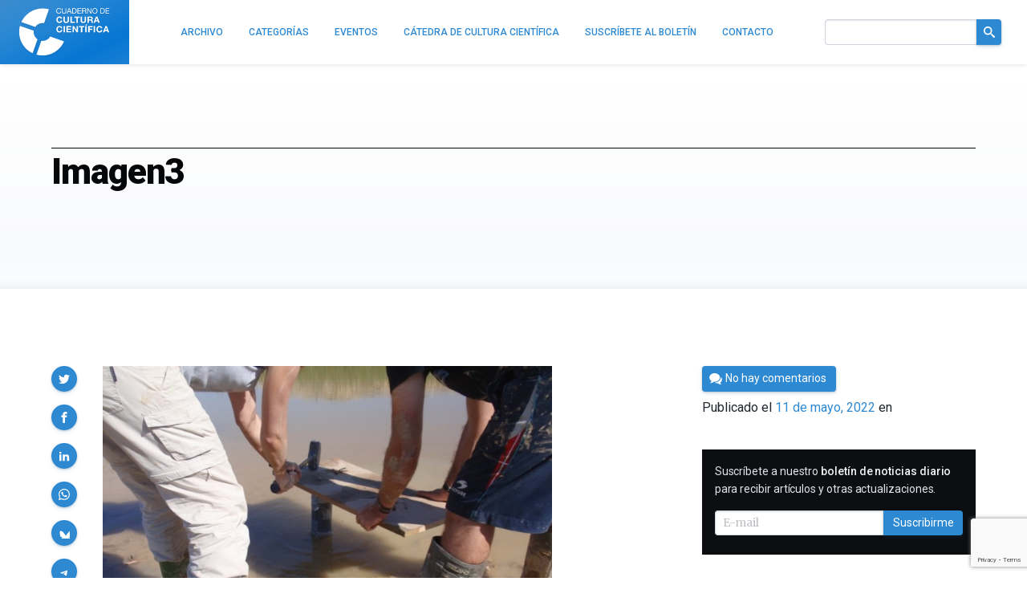

--- FILE ---
content_type: text/html; charset=utf-8
request_url: https://www.google.com/recaptcha/api2/anchor?ar=1&k=6LeZc0UqAAAAAG_qTmOkMLTth629yYxDdrPqdgHO&co=aHR0cHM6Ly9jdWx0dXJhY2llbnRpZmljYS5jb206NDQz&hl=en&v=PoyoqOPhxBO7pBk68S4YbpHZ&size=invisible&anchor-ms=20000&execute-ms=30000&cb=r8egdqvbh3jf
body_size: 49702
content:
<!DOCTYPE HTML><html dir="ltr" lang="en"><head><meta http-equiv="Content-Type" content="text/html; charset=UTF-8">
<meta http-equiv="X-UA-Compatible" content="IE=edge">
<title>reCAPTCHA</title>
<style type="text/css">
/* cyrillic-ext */
@font-face {
  font-family: 'Roboto';
  font-style: normal;
  font-weight: 400;
  font-stretch: 100%;
  src: url(//fonts.gstatic.com/s/roboto/v48/KFO7CnqEu92Fr1ME7kSn66aGLdTylUAMa3GUBHMdazTgWw.woff2) format('woff2');
  unicode-range: U+0460-052F, U+1C80-1C8A, U+20B4, U+2DE0-2DFF, U+A640-A69F, U+FE2E-FE2F;
}
/* cyrillic */
@font-face {
  font-family: 'Roboto';
  font-style: normal;
  font-weight: 400;
  font-stretch: 100%;
  src: url(//fonts.gstatic.com/s/roboto/v48/KFO7CnqEu92Fr1ME7kSn66aGLdTylUAMa3iUBHMdazTgWw.woff2) format('woff2');
  unicode-range: U+0301, U+0400-045F, U+0490-0491, U+04B0-04B1, U+2116;
}
/* greek-ext */
@font-face {
  font-family: 'Roboto';
  font-style: normal;
  font-weight: 400;
  font-stretch: 100%;
  src: url(//fonts.gstatic.com/s/roboto/v48/KFO7CnqEu92Fr1ME7kSn66aGLdTylUAMa3CUBHMdazTgWw.woff2) format('woff2');
  unicode-range: U+1F00-1FFF;
}
/* greek */
@font-face {
  font-family: 'Roboto';
  font-style: normal;
  font-weight: 400;
  font-stretch: 100%;
  src: url(//fonts.gstatic.com/s/roboto/v48/KFO7CnqEu92Fr1ME7kSn66aGLdTylUAMa3-UBHMdazTgWw.woff2) format('woff2');
  unicode-range: U+0370-0377, U+037A-037F, U+0384-038A, U+038C, U+038E-03A1, U+03A3-03FF;
}
/* math */
@font-face {
  font-family: 'Roboto';
  font-style: normal;
  font-weight: 400;
  font-stretch: 100%;
  src: url(//fonts.gstatic.com/s/roboto/v48/KFO7CnqEu92Fr1ME7kSn66aGLdTylUAMawCUBHMdazTgWw.woff2) format('woff2');
  unicode-range: U+0302-0303, U+0305, U+0307-0308, U+0310, U+0312, U+0315, U+031A, U+0326-0327, U+032C, U+032F-0330, U+0332-0333, U+0338, U+033A, U+0346, U+034D, U+0391-03A1, U+03A3-03A9, U+03B1-03C9, U+03D1, U+03D5-03D6, U+03F0-03F1, U+03F4-03F5, U+2016-2017, U+2034-2038, U+203C, U+2040, U+2043, U+2047, U+2050, U+2057, U+205F, U+2070-2071, U+2074-208E, U+2090-209C, U+20D0-20DC, U+20E1, U+20E5-20EF, U+2100-2112, U+2114-2115, U+2117-2121, U+2123-214F, U+2190, U+2192, U+2194-21AE, U+21B0-21E5, U+21F1-21F2, U+21F4-2211, U+2213-2214, U+2216-22FF, U+2308-230B, U+2310, U+2319, U+231C-2321, U+2336-237A, U+237C, U+2395, U+239B-23B7, U+23D0, U+23DC-23E1, U+2474-2475, U+25AF, U+25B3, U+25B7, U+25BD, U+25C1, U+25CA, U+25CC, U+25FB, U+266D-266F, U+27C0-27FF, U+2900-2AFF, U+2B0E-2B11, U+2B30-2B4C, U+2BFE, U+3030, U+FF5B, U+FF5D, U+1D400-1D7FF, U+1EE00-1EEFF;
}
/* symbols */
@font-face {
  font-family: 'Roboto';
  font-style: normal;
  font-weight: 400;
  font-stretch: 100%;
  src: url(//fonts.gstatic.com/s/roboto/v48/KFO7CnqEu92Fr1ME7kSn66aGLdTylUAMaxKUBHMdazTgWw.woff2) format('woff2');
  unicode-range: U+0001-000C, U+000E-001F, U+007F-009F, U+20DD-20E0, U+20E2-20E4, U+2150-218F, U+2190, U+2192, U+2194-2199, U+21AF, U+21E6-21F0, U+21F3, U+2218-2219, U+2299, U+22C4-22C6, U+2300-243F, U+2440-244A, U+2460-24FF, U+25A0-27BF, U+2800-28FF, U+2921-2922, U+2981, U+29BF, U+29EB, U+2B00-2BFF, U+4DC0-4DFF, U+FFF9-FFFB, U+10140-1018E, U+10190-1019C, U+101A0, U+101D0-101FD, U+102E0-102FB, U+10E60-10E7E, U+1D2C0-1D2D3, U+1D2E0-1D37F, U+1F000-1F0FF, U+1F100-1F1AD, U+1F1E6-1F1FF, U+1F30D-1F30F, U+1F315, U+1F31C, U+1F31E, U+1F320-1F32C, U+1F336, U+1F378, U+1F37D, U+1F382, U+1F393-1F39F, U+1F3A7-1F3A8, U+1F3AC-1F3AF, U+1F3C2, U+1F3C4-1F3C6, U+1F3CA-1F3CE, U+1F3D4-1F3E0, U+1F3ED, U+1F3F1-1F3F3, U+1F3F5-1F3F7, U+1F408, U+1F415, U+1F41F, U+1F426, U+1F43F, U+1F441-1F442, U+1F444, U+1F446-1F449, U+1F44C-1F44E, U+1F453, U+1F46A, U+1F47D, U+1F4A3, U+1F4B0, U+1F4B3, U+1F4B9, U+1F4BB, U+1F4BF, U+1F4C8-1F4CB, U+1F4D6, U+1F4DA, U+1F4DF, U+1F4E3-1F4E6, U+1F4EA-1F4ED, U+1F4F7, U+1F4F9-1F4FB, U+1F4FD-1F4FE, U+1F503, U+1F507-1F50B, U+1F50D, U+1F512-1F513, U+1F53E-1F54A, U+1F54F-1F5FA, U+1F610, U+1F650-1F67F, U+1F687, U+1F68D, U+1F691, U+1F694, U+1F698, U+1F6AD, U+1F6B2, U+1F6B9-1F6BA, U+1F6BC, U+1F6C6-1F6CF, U+1F6D3-1F6D7, U+1F6E0-1F6EA, U+1F6F0-1F6F3, U+1F6F7-1F6FC, U+1F700-1F7FF, U+1F800-1F80B, U+1F810-1F847, U+1F850-1F859, U+1F860-1F887, U+1F890-1F8AD, U+1F8B0-1F8BB, U+1F8C0-1F8C1, U+1F900-1F90B, U+1F93B, U+1F946, U+1F984, U+1F996, U+1F9E9, U+1FA00-1FA6F, U+1FA70-1FA7C, U+1FA80-1FA89, U+1FA8F-1FAC6, U+1FACE-1FADC, U+1FADF-1FAE9, U+1FAF0-1FAF8, U+1FB00-1FBFF;
}
/* vietnamese */
@font-face {
  font-family: 'Roboto';
  font-style: normal;
  font-weight: 400;
  font-stretch: 100%;
  src: url(//fonts.gstatic.com/s/roboto/v48/KFO7CnqEu92Fr1ME7kSn66aGLdTylUAMa3OUBHMdazTgWw.woff2) format('woff2');
  unicode-range: U+0102-0103, U+0110-0111, U+0128-0129, U+0168-0169, U+01A0-01A1, U+01AF-01B0, U+0300-0301, U+0303-0304, U+0308-0309, U+0323, U+0329, U+1EA0-1EF9, U+20AB;
}
/* latin-ext */
@font-face {
  font-family: 'Roboto';
  font-style: normal;
  font-weight: 400;
  font-stretch: 100%;
  src: url(//fonts.gstatic.com/s/roboto/v48/KFO7CnqEu92Fr1ME7kSn66aGLdTylUAMa3KUBHMdazTgWw.woff2) format('woff2');
  unicode-range: U+0100-02BA, U+02BD-02C5, U+02C7-02CC, U+02CE-02D7, U+02DD-02FF, U+0304, U+0308, U+0329, U+1D00-1DBF, U+1E00-1E9F, U+1EF2-1EFF, U+2020, U+20A0-20AB, U+20AD-20C0, U+2113, U+2C60-2C7F, U+A720-A7FF;
}
/* latin */
@font-face {
  font-family: 'Roboto';
  font-style: normal;
  font-weight: 400;
  font-stretch: 100%;
  src: url(//fonts.gstatic.com/s/roboto/v48/KFO7CnqEu92Fr1ME7kSn66aGLdTylUAMa3yUBHMdazQ.woff2) format('woff2');
  unicode-range: U+0000-00FF, U+0131, U+0152-0153, U+02BB-02BC, U+02C6, U+02DA, U+02DC, U+0304, U+0308, U+0329, U+2000-206F, U+20AC, U+2122, U+2191, U+2193, U+2212, U+2215, U+FEFF, U+FFFD;
}
/* cyrillic-ext */
@font-face {
  font-family: 'Roboto';
  font-style: normal;
  font-weight: 500;
  font-stretch: 100%;
  src: url(//fonts.gstatic.com/s/roboto/v48/KFO7CnqEu92Fr1ME7kSn66aGLdTylUAMa3GUBHMdazTgWw.woff2) format('woff2');
  unicode-range: U+0460-052F, U+1C80-1C8A, U+20B4, U+2DE0-2DFF, U+A640-A69F, U+FE2E-FE2F;
}
/* cyrillic */
@font-face {
  font-family: 'Roboto';
  font-style: normal;
  font-weight: 500;
  font-stretch: 100%;
  src: url(//fonts.gstatic.com/s/roboto/v48/KFO7CnqEu92Fr1ME7kSn66aGLdTylUAMa3iUBHMdazTgWw.woff2) format('woff2');
  unicode-range: U+0301, U+0400-045F, U+0490-0491, U+04B0-04B1, U+2116;
}
/* greek-ext */
@font-face {
  font-family: 'Roboto';
  font-style: normal;
  font-weight: 500;
  font-stretch: 100%;
  src: url(//fonts.gstatic.com/s/roboto/v48/KFO7CnqEu92Fr1ME7kSn66aGLdTylUAMa3CUBHMdazTgWw.woff2) format('woff2');
  unicode-range: U+1F00-1FFF;
}
/* greek */
@font-face {
  font-family: 'Roboto';
  font-style: normal;
  font-weight: 500;
  font-stretch: 100%;
  src: url(//fonts.gstatic.com/s/roboto/v48/KFO7CnqEu92Fr1ME7kSn66aGLdTylUAMa3-UBHMdazTgWw.woff2) format('woff2');
  unicode-range: U+0370-0377, U+037A-037F, U+0384-038A, U+038C, U+038E-03A1, U+03A3-03FF;
}
/* math */
@font-face {
  font-family: 'Roboto';
  font-style: normal;
  font-weight: 500;
  font-stretch: 100%;
  src: url(//fonts.gstatic.com/s/roboto/v48/KFO7CnqEu92Fr1ME7kSn66aGLdTylUAMawCUBHMdazTgWw.woff2) format('woff2');
  unicode-range: U+0302-0303, U+0305, U+0307-0308, U+0310, U+0312, U+0315, U+031A, U+0326-0327, U+032C, U+032F-0330, U+0332-0333, U+0338, U+033A, U+0346, U+034D, U+0391-03A1, U+03A3-03A9, U+03B1-03C9, U+03D1, U+03D5-03D6, U+03F0-03F1, U+03F4-03F5, U+2016-2017, U+2034-2038, U+203C, U+2040, U+2043, U+2047, U+2050, U+2057, U+205F, U+2070-2071, U+2074-208E, U+2090-209C, U+20D0-20DC, U+20E1, U+20E5-20EF, U+2100-2112, U+2114-2115, U+2117-2121, U+2123-214F, U+2190, U+2192, U+2194-21AE, U+21B0-21E5, U+21F1-21F2, U+21F4-2211, U+2213-2214, U+2216-22FF, U+2308-230B, U+2310, U+2319, U+231C-2321, U+2336-237A, U+237C, U+2395, U+239B-23B7, U+23D0, U+23DC-23E1, U+2474-2475, U+25AF, U+25B3, U+25B7, U+25BD, U+25C1, U+25CA, U+25CC, U+25FB, U+266D-266F, U+27C0-27FF, U+2900-2AFF, U+2B0E-2B11, U+2B30-2B4C, U+2BFE, U+3030, U+FF5B, U+FF5D, U+1D400-1D7FF, U+1EE00-1EEFF;
}
/* symbols */
@font-face {
  font-family: 'Roboto';
  font-style: normal;
  font-weight: 500;
  font-stretch: 100%;
  src: url(//fonts.gstatic.com/s/roboto/v48/KFO7CnqEu92Fr1ME7kSn66aGLdTylUAMaxKUBHMdazTgWw.woff2) format('woff2');
  unicode-range: U+0001-000C, U+000E-001F, U+007F-009F, U+20DD-20E0, U+20E2-20E4, U+2150-218F, U+2190, U+2192, U+2194-2199, U+21AF, U+21E6-21F0, U+21F3, U+2218-2219, U+2299, U+22C4-22C6, U+2300-243F, U+2440-244A, U+2460-24FF, U+25A0-27BF, U+2800-28FF, U+2921-2922, U+2981, U+29BF, U+29EB, U+2B00-2BFF, U+4DC0-4DFF, U+FFF9-FFFB, U+10140-1018E, U+10190-1019C, U+101A0, U+101D0-101FD, U+102E0-102FB, U+10E60-10E7E, U+1D2C0-1D2D3, U+1D2E0-1D37F, U+1F000-1F0FF, U+1F100-1F1AD, U+1F1E6-1F1FF, U+1F30D-1F30F, U+1F315, U+1F31C, U+1F31E, U+1F320-1F32C, U+1F336, U+1F378, U+1F37D, U+1F382, U+1F393-1F39F, U+1F3A7-1F3A8, U+1F3AC-1F3AF, U+1F3C2, U+1F3C4-1F3C6, U+1F3CA-1F3CE, U+1F3D4-1F3E0, U+1F3ED, U+1F3F1-1F3F3, U+1F3F5-1F3F7, U+1F408, U+1F415, U+1F41F, U+1F426, U+1F43F, U+1F441-1F442, U+1F444, U+1F446-1F449, U+1F44C-1F44E, U+1F453, U+1F46A, U+1F47D, U+1F4A3, U+1F4B0, U+1F4B3, U+1F4B9, U+1F4BB, U+1F4BF, U+1F4C8-1F4CB, U+1F4D6, U+1F4DA, U+1F4DF, U+1F4E3-1F4E6, U+1F4EA-1F4ED, U+1F4F7, U+1F4F9-1F4FB, U+1F4FD-1F4FE, U+1F503, U+1F507-1F50B, U+1F50D, U+1F512-1F513, U+1F53E-1F54A, U+1F54F-1F5FA, U+1F610, U+1F650-1F67F, U+1F687, U+1F68D, U+1F691, U+1F694, U+1F698, U+1F6AD, U+1F6B2, U+1F6B9-1F6BA, U+1F6BC, U+1F6C6-1F6CF, U+1F6D3-1F6D7, U+1F6E0-1F6EA, U+1F6F0-1F6F3, U+1F6F7-1F6FC, U+1F700-1F7FF, U+1F800-1F80B, U+1F810-1F847, U+1F850-1F859, U+1F860-1F887, U+1F890-1F8AD, U+1F8B0-1F8BB, U+1F8C0-1F8C1, U+1F900-1F90B, U+1F93B, U+1F946, U+1F984, U+1F996, U+1F9E9, U+1FA00-1FA6F, U+1FA70-1FA7C, U+1FA80-1FA89, U+1FA8F-1FAC6, U+1FACE-1FADC, U+1FADF-1FAE9, U+1FAF0-1FAF8, U+1FB00-1FBFF;
}
/* vietnamese */
@font-face {
  font-family: 'Roboto';
  font-style: normal;
  font-weight: 500;
  font-stretch: 100%;
  src: url(//fonts.gstatic.com/s/roboto/v48/KFO7CnqEu92Fr1ME7kSn66aGLdTylUAMa3OUBHMdazTgWw.woff2) format('woff2');
  unicode-range: U+0102-0103, U+0110-0111, U+0128-0129, U+0168-0169, U+01A0-01A1, U+01AF-01B0, U+0300-0301, U+0303-0304, U+0308-0309, U+0323, U+0329, U+1EA0-1EF9, U+20AB;
}
/* latin-ext */
@font-face {
  font-family: 'Roboto';
  font-style: normal;
  font-weight: 500;
  font-stretch: 100%;
  src: url(//fonts.gstatic.com/s/roboto/v48/KFO7CnqEu92Fr1ME7kSn66aGLdTylUAMa3KUBHMdazTgWw.woff2) format('woff2');
  unicode-range: U+0100-02BA, U+02BD-02C5, U+02C7-02CC, U+02CE-02D7, U+02DD-02FF, U+0304, U+0308, U+0329, U+1D00-1DBF, U+1E00-1E9F, U+1EF2-1EFF, U+2020, U+20A0-20AB, U+20AD-20C0, U+2113, U+2C60-2C7F, U+A720-A7FF;
}
/* latin */
@font-face {
  font-family: 'Roboto';
  font-style: normal;
  font-weight: 500;
  font-stretch: 100%;
  src: url(//fonts.gstatic.com/s/roboto/v48/KFO7CnqEu92Fr1ME7kSn66aGLdTylUAMa3yUBHMdazQ.woff2) format('woff2');
  unicode-range: U+0000-00FF, U+0131, U+0152-0153, U+02BB-02BC, U+02C6, U+02DA, U+02DC, U+0304, U+0308, U+0329, U+2000-206F, U+20AC, U+2122, U+2191, U+2193, U+2212, U+2215, U+FEFF, U+FFFD;
}
/* cyrillic-ext */
@font-face {
  font-family: 'Roboto';
  font-style: normal;
  font-weight: 900;
  font-stretch: 100%;
  src: url(//fonts.gstatic.com/s/roboto/v48/KFO7CnqEu92Fr1ME7kSn66aGLdTylUAMa3GUBHMdazTgWw.woff2) format('woff2');
  unicode-range: U+0460-052F, U+1C80-1C8A, U+20B4, U+2DE0-2DFF, U+A640-A69F, U+FE2E-FE2F;
}
/* cyrillic */
@font-face {
  font-family: 'Roboto';
  font-style: normal;
  font-weight: 900;
  font-stretch: 100%;
  src: url(//fonts.gstatic.com/s/roboto/v48/KFO7CnqEu92Fr1ME7kSn66aGLdTylUAMa3iUBHMdazTgWw.woff2) format('woff2');
  unicode-range: U+0301, U+0400-045F, U+0490-0491, U+04B0-04B1, U+2116;
}
/* greek-ext */
@font-face {
  font-family: 'Roboto';
  font-style: normal;
  font-weight: 900;
  font-stretch: 100%;
  src: url(//fonts.gstatic.com/s/roboto/v48/KFO7CnqEu92Fr1ME7kSn66aGLdTylUAMa3CUBHMdazTgWw.woff2) format('woff2');
  unicode-range: U+1F00-1FFF;
}
/* greek */
@font-face {
  font-family: 'Roboto';
  font-style: normal;
  font-weight: 900;
  font-stretch: 100%;
  src: url(//fonts.gstatic.com/s/roboto/v48/KFO7CnqEu92Fr1ME7kSn66aGLdTylUAMa3-UBHMdazTgWw.woff2) format('woff2');
  unicode-range: U+0370-0377, U+037A-037F, U+0384-038A, U+038C, U+038E-03A1, U+03A3-03FF;
}
/* math */
@font-face {
  font-family: 'Roboto';
  font-style: normal;
  font-weight: 900;
  font-stretch: 100%;
  src: url(//fonts.gstatic.com/s/roboto/v48/KFO7CnqEu92Fr1ME7kSn66aGLdTylUAMawCUBHMdazTgWw.woff2) format('woff2');
  unicode-range: U+0302-0303, U+0305, U+0307-0308, U+0310, U+0312, U+0315, U+031A, U+0326-0327, U+032C, U+032F-0330, U+0332-0333, U+0338, U+033A, U+0346, U+034D, U+0391-03A1, U+03A3-03A9, U+03B1-03C9, U+03D1, U+03D5-03D6, U+03F0-03F1, U+03F4-03F5, U+2016-2017, U+2034-2038, U+203C, U+2040, U+2043, U+2047, U+2050, U+2057, U+205F, U+2070-2071, U+2074-208E, U+2090-209C, U+20D0-20DC, U+20E1, U+20E5-20EF, U+2100-2112, U+2114-2115, U+2117-2121, U+2123-214F, U+2190, U+2192, U+2194-21AE, U+21B0-21E5, U+21F1-21F2, U+21F4-2211, U+2213-2214, U+2216-22FF, U+2308-230B, U+2310, U+2319, U+231C-2321, U+2336-237A, U+237C, U+2395, U+239B-23B7, U+23D0, U+23DC-23E1, U+2474-2475, U+25AF, U+25B3, U+25B7, U+25BD, U+25C1, U+25CA, U+25CC, U+25FB, U+266D-266F, U+27C0-27FF, U+2900-2AFF, U+2B0E-2B11, U+2B30-2B4C, U+2BFE, U+3030, U+FF5B, U+FF5D, U+1D400-1D7FF, U+1EE00-1EEFF;
}
/* symbols */
@font-face {
  font-family: 'Roboto';
  font-style: normal;
  font-weight: 900;
  font-stretch: 100%;
  src: url(//fonts.gstatic.com/s/roboto/v48/KFO7CnqEu92Fr1ME7kSn66aGLdTylUAMaxKUBHMdazTgWw.woff2) format('woff2');
  unicode-range: U+0001-000C, U+000E-001F, U+007F-009F, U+20DD-20E0, U+20E2-20E4, U+2150-218F, U+2190, U+2192, U+2194-2199, U+21AF, U+21E6-21F0, U+21F3, U+2218-2219, U+2299, U+22C4-22C6, U+2300-243F, U+2440-244A, U+2460-24FF, U+25A0-27BF, U+2800-28FF, U+2921-2922, U+2981, U+29BF, U+29EB, U+2B00-2BFF, U+4DC0-4DFF, U+FFF9-FFFB, U+10140-1018E, U+10190-1019C, U+101A0, U+101D0-101FD, U+102E0-102FB, U+10E60-10E7E, U+1D2C0-1D2D3, U+1D2E0-1D37F, U+1F000-1F0FF, U+1F100-1F1AD, U+1F1E6-1F1FF, U+1F30D-1F30F, U+1F315, U+1F31C, U+1F31E, U+1F320-1F32C, U+1F336, U+1F378, U+1F37D, U+1F382, U+1F393-1F39F, U+1F3A7-1F3A8, U+1F3AC-1F3AF, U+1F3C2, U+1F3C4-1F3C6, U+1F3CA-1F3CE, U+1F3D4-1F3E0, U+1F3ED, U+1F3F1-1F3F3, U+1F3F5-1F3F7, U+1F408, U+1F415, U+1F41F, U+1F426, U+1F43F, U+1F441-1F442, U+1F444, U+1F446-1F449, U+1F44C-1F44E, U+1F453, U+1F46A, U+1F47D, U+1F4A3, U+1F4B0, U+1F4B3, U+1F4B9, U+1F4BB, U+1F4BF, U+1F4C8-1F4CB, U+1F4D6, U+1F4DA, U+1F4DF, U+1F4E3-1F4E6, U+1F4EA-1F4ED, U+1F4F7, U+1F4F9-1F4FB, U+1F4FD-1F4FE, U+1F503, U+1F507-1F50B, U+1F50D, U+1F512-1F513, U+1F53E-1F54A, U+1F54F-1F5FA, U+1F610, U+1F650-1F67F, U+1F687, U+1F68D, U+1F691, U+1F694, U+1F698, U+1F6AD, U+1F6B2, U+1F6B9-1F6BA, U+1F6BC, U+1F6C6-1F6CF, U+1F6D3-1F6D7, U+1F6E0-1F6EA, U+1F6F0-1F6F3, U+1F6F7-1F6FC, U+1F700-1F7FF, U+1F800-1F80B, U+1F810-1F847, U+1F850-1F859, U+1F860-1F887, U+1F890-1F8AD, U+1F8B0-1F8BB, U+1F8C0-1F8C1, U+1F900-1F90B, U+1F93B, U+1F946, U+1F984, U+1F996, U+1F9E9, U+1FA00-1FA6F, U+1FA70-1FA7C, U+1FA80-1FA89, U+1FA8F-1FAC6, U+1FACE-1FADC, U+1FADF-1FAE9, U+1FAF0-1FAF8, U+1FB00-1FBFF;
}
/* vietnamese */
@font-face {
  font-family: 'Roboto';
  font-style: normal;
  font-weight: 900;
  font-stretch: 100%;
  src: url(//fonts.gstatic.com/s/roboto/v48/KFO7CnqEu92Fr1ME7kSn66aGLdTylUAMa3OUBHMdazTgWw.woff2) format('woff2');
  unicode-range: U+0102-0103, U+0110-0111, U+0128-0129, U+0168-0169, U+01A0-01A1, U+01AF-01B0, U+0300-0301, U+0303-0304, U+0308-0309, U+0323, U+0329, U+1EA0-1EF9, U+20AB;
}
/* latin-ext */
@font-face {
  font-family: 'Roboto';
  font-style: normal;
  font-weight: 900;
  font-stretch: 100%;
  src: url(//fonts.gstatic.com/s/roboto/v48/KFO7CnqEu92Fr1ME7kSn66aGLdTylUAMa3KUBHMdazTgWw.woff2) format('woff2');
  unicode-range: U+0100-02BA, U+02BD-02C5, U+02C7-02CC, U+02CE-02D7, U+02DD-02FF, U+0304, U+0308, U+0329, U+1D00-1DBF, U+1E00-1E9F, U+1EF2-1EFF, U+2020, U+20A0-20AB, U+20AD-20C0, U+2113, U+2C60-2C7F, U+A720-A7FF;
}
/* latin */
@font-face {
  font-family: 'Roboto';
  font-style: normal;
  font-weight: 900;
  font-stretch: 100%;
  src: url(//fonts.gstatic.com/s/roboto/v48/KFO7CnqEu92Fr1ME7kSn66aGLdTylUAMa3yUBHMdazQ.woff2) format('woff2');
  unicode-range: U+0000-00FF, U+0131, U+0152-0153, U+02BB-02BC, U+02C6, U+02DA, U+02DC, U+0304, U+0308, U+0329, U+2000-206F, U+20AC, U+2122, U+2191, U+2193, U+2212, U+2215, U+FEFF, U+FFFD;
}

</style>
<link rel="stylesheet" type="text/css" href="https://www.gstatic.com/recaptcha/releases/PoyoqOPhxBO7pBk68S4YbpHZ/styles__ltr.css">
<script nonce="G9ElgvtbMJ6-g55Y68bJig" type="text/javascript">window['__recaptcha_api'] = 'https://www.google.com/recaptcha/api2/';</script>
<script type="text/javascript" src="https://www.gstatic.com/recaptcha/releases/PoyoqOPhxBO7pBk68S4YbpHZ/recaptcha__en.js" nonce="G9ElgvtbMJ6-g55Y68bJig">
      
    </script></head>
<body><div id="rc-anchor-alert" class="rc-anchor-alert"></div>
<input type="hidden" id="recaptcha-token" value="[base64]">
<script type="text/javascript" nonce="G9ElgvtbMJ6-g55Y68bJig">
      recaptcha.anchor.Main.init("[\x22ainput\x22,[\x22bgdata\x22,\x22\x22,\[base64]/[base64]/[base64]/ZyhXLGgpOnEoW04sMjEsbF0sVywwKSxoKSxmYWxzZSxmYWxzZSl9Y2F0Y2goayl7RygzNTgsVyk/[base64]/[base64]/[base64]/[base64]/[base64]/[base64]/[base64]/bmV3IEJbT10oRFswXSk6dz09Mj9uZXcgQltPXShEWzBdLERbMV0pOnc9PTM/bmV3IEJbT10oRFswXSxEWzFdLERbMl0pOnc9PTQ/[base64]/[base64]/[base64]/[base64]/[base64]\\u003d\x22,\[base64]\\u003d\x22,\[base64]/DqDZJw4Ffw6nDgXDDrTTCiMKpwotUG8OlJsKfOzLCtMKaccKww6Flw4nCjw9iwpMXNmnDryhkw4w6BAZNZVXCrcK/wqzDt8ODcCdZwoLCpkUFVMO9FRNEw49OwrHCj07Ch2jDsUzCmsOnwosEw7trwqHCgMOAfcOIdADCh8K4wqY7w6hWw7d1w7VRw4QXwrRaw5QEBUJXw5s2G2UcZy/[base64]/[base64]/DhMO1EytDw6XCgm9Swo8sVsK2DcOuWhhYwqtdcsKrNnQTwr8Owp3DjcKmGsO4cw3ChRTCmVvDvXTDkcOvw7vDv8OVwrdYB8OXGAJDaHcJAgnCrUHCmSHCnEjDi3AIKsKmEMKnwrrCmxPDkGzDl8KTYzTDlsKlHMOFworDisKabsO5HcKWw5MFMWAXw5fDml/CpsKlw7DCoCPCpnbDrD9Yw6HChMOPwpAZS8KxwrDCmB3Dv8O6Dy7DtcOXwpcMfxl0O8KWEXV9w5VxasOUwp/[base64]/MwfDmWfDp8Orw6I9D8OpccOvwqY3QwjDmMKhwo/Dj8Khw7rCm8OvYz3CvsKCLcKdw78sTnF7CyHCoMK5wrPDgMKuwp3DjAwtCkNxbjDCscK+Z8OMcMKFw5DDm8OCwptXcMOqNcKAw4XDn8O9wrjCqRIlF8KwOD42HMK3w542a8KHZsKQw5DCksKaWQR0AF7DlsOZTcKwLmUYeV/DmMOQOW9nDn8gwr1sw4wID8O7wqx9w4jDsQxncibCnMKfw7l/[base64]/[base64]/DsMK1TyQgQsK+EnrCvH4Owr4bM8OEw5Uewr50CFdvFSsyw4EhFsK+w7jDgSAXUxjCkMKIX2zCgMOGw69IAzBnNEDDrUfCjMKvw6/DosKmLsOZw64mw6jCscKVC8OuXMOHK3hEw7R6LcOBwp1Pw4vCpETCksK9FcKtwrTCtWjDskrCsMKhSV5zwpA3XwbCiHzDtxDCg8K2JhdBwrbDinbCnsOdw5LDsMKRAAUBWcOWwrzCuQ7Dl8KpFGF1w54Mwq/DinXDiCpZGsOpwrbCoMOJLmXDtMK4ehvDgMOhbTzCiMOpSXPCn00JHsKYbMO+wrfCl8KswpTCkFfDscK6wq96c8OAwqRlwpTChX3CnA/DjcK9CiDChijCssOxMHDDpsOWw6fChG5gGMOaVSPDr8KGaMO9dMKWw5E2wqJcwozCucKEwqnDl8K/wpUkwrnCt8O5wp3DuEHDgnVQBSpKYRxIw6pxA8Odwo1XworDrCsuI3jCqVAiw4Y1wrxPw5HDtgDCrHAew4HCkWsQwpHDtRzDvVNJwpFgw6wsw74zVS/Cm8KReMK7w4XDqMO+w58Iw7R3dgkNUjR3a1HCtjpAf8OTw5XCtDwnXyrDtTQ+asKAw4DDosKHR8Okw6BYw7YCwpbCjUY+w7lqKU9NQx9FbsO+CsOUwrZ/wqfDs8KRwq1QDsO/wpFyFMK0wrAYPWQkwpxmwrvCjcOmM8OcwpLDm8O6w67CucOGVWFzOw7CgQd6GsKXwr7ClTHDoQjDuTbClcKwwoEEIQ/DoFLCssKJfMOew4drw4VRw7HCisO1w5leUiXDkBlYe34JwpHDoMOhA8O2wpTCqgNhwqsRG2fDl8O4RsOVMcKtb8Klw5TCsFR9w5nCiMK1w6lNwqLDo2nDtcKzKsOew4xow6bCmSTDgndoRhHDgcKsw5BNUm/Cnn/DrcKJIlzDqAovOBbDkj7DncO3w7ASbhB9LsOZw4bCkW9xw6jCqMOtw7oWwp8iw4wWwpQmOsKbwpvDisOAw7ELKwtVfcK5WkXCtcKcIsKww7Mww6kAw5lOGmcCwqDDssO5w7PDgAkdwoVzw4Nww5YuwpTDrV/CogzDqMK5cBLCnsOscmzCr8KGAWrCucKTVCJ/WWw5w6vDhT9Bwq8vw4Y1w54Dw4UXMi3CpDk5G8OlwrrCqMOXSMOqWgDDmXcLw5UYwrvCq8OwYGVcw43DqsKtI0bDgsKUw7TClmLDjcKXwrEGLMKWwpVHeCnDmcKUwpjDpxrClSjCj8OpDn3Cm8OZXWfDkcKjw6ATwqTCqCF2wr/Cn17Dky3Dt8O9w6HDlUIyw7zDucKwwpjDhiLCsMKlwr7Dp8KMScK6BSEtHcO9fkB8IHx5w5BMw7PDtxnChXfDmcOSJhfDqQvDjMKaCcKjw4zCq8OWw7UAw4/Di1DCpkAxUiM1wq7DhBLDpMKyw5HClMKYU8Ktw6EcHFt/wpcUQXZGICt3AMOzNyDDsMKXdFEnwoAMw6bDiMKSUMOgUBPCoQ5nw6AnLFjCsF8BcsKQwq3CikPCmkJxWsOrLy0uwoTCkFESw5hsV8KxwqnCj8OmBsKAw5nCv3zDtGBSw4VUwojDrMOXwo9+EsKuw73Do8KqwpEWCMKpaMO5ExvCnG/CqcOCw5xfVsOwO8KTwrYaK8OCwo7CqB1qwrnDjgTDgRgTMS5bwpwFY8Knw6PDgHDDiMKAwqrDrRMOJMOaXsO5MEnDpyXCgDU3QAfDulFlGsOOFkjDhsOtwpFeOFDCkULDo3HCmMO/MMKYZcOWwpnDuMKFwr4JDlRLwpzCt8OAGMOlBTAcw7gSw4TDvBMtw4XCmsKnwq7CosOrw6gQFXtIHsOKacKhw5jCusOWOhfDhMKuw48CdMKgwqhbw6xlw7bCpMOSN8KAJmA1S8KocirCvMKdLGd8wq8NwoY0ecOMHMKKZBoUw7oew6zClcK/ZzDCh8OvwrvDvnc1DcOfQlccIMOPNTrCgsOnVcKBecOtN3/CrhHChMK+Sns4Qyp2wrc8bB5iw4fCmCvClxXDjwXCsiFxCMOoTHc5w6RRwpLDv8KSw7XDhMK9ZyFPw6zDkCxVw48kbRd6bhTCqR7CvH7CkMOIwoEZw57DvsKZw5JRFgwrVsOAw5/DjSrDu0jCtsOdfcKowpHCilzCmcKhPsKVw6wYG1gKZcOfw6d8IAvDj8OOJ8Kyw6jDgmIWXADCtGR2w6ZpwqrDjwPChDkAwrjDkMKlw6g4wrHCvE08HMOvaW0lwp51PcOjegPCvMOVYAPCoGNiwp9aacO6F8O6w54/U8Kqd3vDjA9Mw6U5wr9+DAR8ecKRVMK2wpFhdMOVQ8OIax8Fw7fDmTbDlcKAwogULX8ZTR8Cw4LDoMOdw6HCocOATE/DlGlUU8Kaw7oOfMOfw6jCpBAew5vCtMKQQD9dwrJFaMO3K8OHwrB/GHfDnXtpQMOtGyrCgcKgK8KAZnXDlHDDusOMJxFNw4pAwrLCrQPChw/DiRDCpcOPw4rCisOFJsOBw5kED8K3w6IzwrlMUcOfTA3DigJ8wqXDrMKewrDDglvCjQvCslMHbcK1bsKlVFDDj8KbwpJzw6I3BADCqgjDoMKKw63Ci8OZwoPDiMK9w63CsWjDjGEbFQ/[base64]/[base64]/DmGp2J2nCgMOuQl/CrVpJw4vDkMK0W0zDicOnwr1Dwo09B8OmCMKhUyjCgHLCgWY4w4dPPyrCrsOKwozCr8OTw6/DmcOqw6cVwoRewqzCgMKMwo7Ch8O0wr8ow6LCmxvCmEV6w5XCqcKAw5LDgsK1wqvDrsKyBU/CnsKxPWM5LcKMBcOmBS3CgsKyw7kFw7PDq8OXwp3DthNDbsKrNcK4wpTCg8K7KS/CkjZyw4vDmcKQwoTDj8ORwokOw7ssw6vDh8Oqw4TDvsKfQMKNZTDDjcK3BcKTemnDssKSNFTCuMOrSWzCnsKBRsOMXMOXwrQiw5EXwqBzwrTDiQ/CtsOzbMKJw7XDvynDgj0+EhPCvF8IVF7DpSfCsHXDvCnDvsK4w6lswoTCi8OUwplyw7UrQXw2woglEsO8VcOoH8KtwoUYwq89w67CkR3DhMO6U8KYw5zCkMOxw41iTELCoR/CmsKtwqDDnRRCNTtgwpF2UMKSw6FHc8O+wrxTw6BWSsOEaCBqwq7DmcK9A8OWw6hrRxLChgvCkVrClnQGfT/CjmnDisOmRHQqwpJuwrnCr2VVGhxFbMOdFTvCpcKlU8OYwrQ0T8Oswos9wr/DmMOgw4k4w781w6YyZMKew4UICUfDvC9+woAlwrXCosOzJAkbAsOXDQvDvHTCnyU7CnE/wrFkwo7CujfCvzfCkwsuwo/CvmbCgF9uwrJWwq3CriTCj8KxwrUIVxUhPMOBw5nCrMOVwrPDrcKCwp/CuD57dcO+w4ZTw4PDs8OpMEVnw73Djm0tacKcwrjCvsOKBsO3wrQ5cMO1UcKxUHQAw5EoIMKvw7jDsQTDucOXWisedQEbw6jCv0pXwq7CrSNYW8Okwqp/T8Opw6XDrkzDs8O1w7rDuhZJdibDj8KSNUDDl0peOzXDrMOOwo/Dp8OFwqbCvT/CtsKFMznCnsKiwpIYw4XDhGdPw68bB8KpXMK1wqjDrMKMR0JDw5vDoBdWWmZ7RcKywoBQYcO5wr3Cg0jDrzZre8OsFgbCosORw4zCtcK6wonCvxhpfylxYXpxRcKww4xiH03DrMK4XsKBSz/DkAvCpz7DlMOcw57CtXTDrMKRwo7Ds8OQAMOTYMOPGEHDtFMtbMOlw5fDrsKcw4LDjsKVw7cqwqt6w5DDkcOhd8KaworCuEnCqMKCdX3DjMO5wpo3Px/ChMKKHMOoRcK7w4bCuMOlRjnCokrCsMOQwooVwphIwoh8JW54OhVUwrLCqjLDjDlPSC9uw4oqfws6QcOiO2Zcw6kxFgUGwqgfRMK/fsOAVCrDkyXDtsK9w7rDq2nCg8O2IToDBmvCv8KYw6nDoMKEf8OIZcOww4zCp2PDjsOCBkfChMKJHMO9wojDt8O/ZTLCugXDs2PDpsO2U8OaN8OKfcOEwoYtUcOHwr7ChMO/[base64]/wrrDnXJLY2lfdSTCjsKow6JlLsKnUh18wrHDqTvDgU3DoUc3NMK7w48hA8KpwrUxwrDDjcKobT/DucKMeDjCvk3CgMKcAcOmw4DDlmoTwrjDnMOow4vDt8Orwo/CnHksE8O1DU5Tw5LCu8K5wqrDj8Otwp7DusKnw4Mjw4hkY8K1w6DChBtWfWI3wpINbcKEw4PCrsKnw6UswqTCtcOPMsOWw5PCnMKDQkbDhMObwqN4w7prw6pSI25LwrptO2k3KMKkN1LDrl4pWXATw7XDgsOBccO8e8OVw6MkwpJmw7bCscK1wrLCt8KXNg/DtwrDoCpXSjPCtsO7wq1neC9yw73DnFdTwo/Co8KoMsO6wrQbw4lYwrdQwrN5wqTDmg3ClgzDk0DCvz/DrAxZe8KaVMKOcV7DnQLDkAUCGMKVwrbCvMKzw78VSMOGBcOPwqLCi8KENGzDvMOsw6cFwqlbwoPCq8OFUxHCgcKEKsKrw7/CgsKSw7kMwqQ9WjLDvMKXU27Cqi/[base64]/CsMOUw77Dgnd/wrPDhsOGw67DigZTw5BDf8O0ShbCvMOkw70qQMK4JUTDsyx8NHQqf8ORw5kfHVLCmEDCpQpWYntqQxXDhsOOwojDolPCrg0/Yxpzwr8uPGoqwrHCs8KPwqJaw5RVw7LDiMKQw7E6w6M6woHDlDPCmhTCgMKawofDjifCjkjDtcO3wrsVwqVpwp5HNsOkwo/DiAwTfcKCw5MHecOpYMK2McKrcFJTasKWV8OIMgx5ajMNwp83w43ClCs/e8KpLXolwoQsAGLCrTXDgsOUwoBxw6PDrcKXwpDDjkHDpkFkwqEne8ODwpxPw7jCh8KQPMKjw4DCljsqw78oNMKkwqsCQWYrw4DDj8KrJMOJw740QQ7CmcOJLMKXwonCuMKhw5tDDsOVwoPCvMKkU8KcfwzDqMOfwpfCvxTDvz/CnsKOwqHCsMOZWcO6wrPDmsOzVD/[base64]/DkCwvB8KhwrFYwqAUw4hawpYENmrDiR3Do8KOD8Kdw6wTdMKqwonDn8OIwrh2wrkATmQ3wpPDuMO4WBxMTCvCpcOOw6d/w6gjX2YtwqjDm8O5woLDjx/DisOtwpp0JcO8SCVmLRgnw5XCt13Dn8OmAcOow5Usw71AwrR1Rn7Dm0FJITVWZ3vCjQjCosOQwr0uwqTCo8OmesKjwoAEw5PDrVnDqx/DpCZxZFJqGMOYFURkw67CnxZwdsOkw5R8Z2jDkXFSw4A5w7phIiXDsA8Nw5zDk8KAwpd5CcOTw5IEbTvCkQdEP3wFwrjCiMK0byACw5LDvsOvwoPDvsO+VsK7wr7DrsOiw6tRw5TDn8OIw788wqbCj8OPwqfCgzllwrPDrzLDvsK1b3XDrwjCmE/CiiMbVsOsOAjCrAhWwpxNw4kiw5bDrloWw59Fw6/CncOQw49VwrvCtsKxNgktAsKgWMKYK8Kswr7Dgk3CqS/DgioTwo/Dt0fDl04db8KYw77CpcKAw4HCpsOUw4vCh8OsRsKgwq3Dg3PDlhTDu8KLEcKPc8OTPyBzwqXDqHHCv8KJEMOdNcOCDTMIH8OjWMOlJyvDrQ8GSMOtwrHCrMOBw6/Do0U6w4wTw5w/w6VVwoPCixvDrm4qw53DtVjCh8O0Sk8Qw4thwrsCwqtWA8OzwqEaB8KSwqHCisOyf8OgdXNEw4TCscOGADZ0X1PChMKpwo/CszbDh0HDrsKGBmvDtMOjw6bDtT84XMOWwrUsTWkVfcOkwpjDkBHDrG4Rwqdbf8KnbTlRwoDDo8ORUkgxQxXDo8KXHWTDlXLCh8KGN8OVW3gbwqVaRMKEwqDCtjVTf8O4JMOzP0nCscOewrl9w4nDuFXDj8Kowog1XwAXwpTDqMKew6NBw7d1NMO9GjVjwqrCm8KMbX/[base64]/w5jDrwrCv8K5w7AbV8Oaw6ppwqcxwrfDscOkw6jCkcKgOcOpKwgAF8KFZStdO8KYw77DlRDDi8OUwqbCicOhIxLCjToKdcOaNx/CucOkG8OIQyPCl8OoQMO9OsKKwqTCvxYCw4YQw4XDmsOnwqF4ZhzCgsONw5kALjxJw7FQCsK+HA3DrsOmVVpyw4LCu1lMNMOFcnbDk8ONw5DCjADCqFHCpcOzw6LCq0kkScKqMkbClS7DvMKpw5VQwp3DuMOYwpArTH/DjgQ4wrsMPsOncDNTXcKwwrl6bMOwwqXCo8O1bEbCuMKHwpzCvlzDu8OHw5/Dp8K3w54Hw68sF3Vsw5LDuRJBfcOjw6XCh8KcGsOtwo/DkMO3wpB2Zg9+GMKVZ8K6woc1e8OAEMKNVcKrw4/DtQTCjizDp8KLwpbCm8KmwqFwQMO1wpHDn3taGWbClX1nwqYrwrt7wrXCqmDDrMOBw5vDv0AKwoXCpsOwAxDCm8OWw5RFwrrCtRBXw5RpwpRcw59Hw6rDqsOFeMOTwqQVwrlXKsKXGMO+fB3CmFDDrMObXsKFdsKewr9Tw6lvN8Opw5cawo90w7wEB8K4w5/CpsO5RXcgw6c3wqrDp8KDNsOVw5/DjsKFwoF4w7zDusO8w67DscKvBTMBwo1fw7wZQj58w7llGsObYcOpwrp3w4pMwqvCnsKmwpkOEsKQwrHCnMKdEkTDk8KXEwFWw50cK2/CosKtO8OZw7HCpsKvw57Dtg4Qw6nChcKnwrY5w67CjwLCpcO3w4nChsKBwodNAzPDpTR6a8OuWMKDT8KCJ8KpU8O2w50eFQvDv8KOV8OYRA5FJsK5w50/[base64]/DnMO7BSEZwqdyKXoUw6nCiWHCjsKwO8KiDzQ5cMKMwp/CpxfDnsKmZMKtw7fCmHTDjAwqM8KsOU7CrMKvwoVNwpHDmmzDlHNSw789UnHDj8KBLsOSw5fDiScNHy1aT8OncMKOdUzCuMOBQ8KawpVeWMKGwrB8ZcKJw505Wk/DgMOzw5rCr8OHw5wGTwlgwoDDg3YaSmPCpQEOwpVTwpzDmXFwwqE/RXtJw7ciwqfDlMK+w5/DsC1pwpcEFMKOw7t7NcKtwqHCrsKBacKkwqIwV0E2w6XDucOpKhvDj8Kxw7Bnw6nDhwJIwq5ITcKSwpzCvMOhBcKiHCvCoQ88YW7CosO4Uk7DqRfDpMKCwqDCtMOow6AfFSDDlD7Do0URw7g7bcODTcOVHVjDm8OhwqA+wrk/f3XCsxbCk8K+EUpwNTx6LE/DgcKSw5EGw5rCtcK2wq8gGRQ+MEAQdsO1EMOgw5B2d8KBw5oYwrdrw6zDqgbDpjrCgsK8YUENw4HCiQMHw5/[base64]/Ct8K4WDHCrAvDsF/Cg14fw6tbdDHCtcOpasKCw47Cv8KSw6rCj0ILOsO1QTfDtcOmw5DDjnXDmQbDk8ODOMKaccKIwqdQwrnCrE5FJnJpw4J2wpx3BUhac2BVw6c4w4R+w7jDtVk4BV/Co8KXw6EMw6Uhw6zDjcKowp/Dq8OPecOBMlxvw7pgw7wlw50owoQfwqfDoxDChHvCrcOGw5JbPm1+wofDnsOjQMOtXCIhwrUnYhsAEMKcPF1CGMOkJMOnw6LDscKjA2XCocKqQhVZWnhXw7rCvxXDiHLDj3cJTMKOdwfCkmxnbsOiOMOYBcKuw4/Do8KdCkwSw7vCksOow6EeeDd+QVfCpxdLw5vCvsKqc3LDlXtsMTrDkVXDnMKlBgdEHU/DiQRcw60Hwq7CqMOowrvDnHDDhMK2D8OJw7rCujwPwrPCs1LDiQ8+FnXDuxVzwo9BGMOrw4kqw5BawpAaw4Yiw7BsOMKbw44sw4jDkQc1MSjCtcKWGMOjI8OPw7A/FcOmfDPCg2c3w7PCvijDqktFwo5sw6M1W0QvESbCnzLDmMOHD8OzYBjDp8KDw6puAAt2w5bCksK0cX7DpyJ4w4nDt8KZwrTCjcKsXMKSfUNhRCxZw5YgwrZ4w4JZwrLCsn7Dn0rDuyBfw6rDoXR/[base64]/DoGppw69IWcKibCs2V8KQw4vDjMOlw4/DosObQsKLwrIKa8OGw5rDoMOWwrzDp2s3ShTDgk8Owp/Cs1/[base64]/DmifDqQwBISxuw5LCmcOmJcOuw6howpFywpoYw7dOW8KOw4nDs8OcAi/CtcOhwq3DnsOJDF7CrMKhwrDCuwrDomDDoMOZAxsNfsK7w7Mcw6zDkFXDvcOQLcK1DBjDsCzCncKNA8OGd08tw6xALcOtwpxcO8OVPGEnwqfCuMKSwol3woxicGPDo1B8wr/DgcKcwozDp8KDwrdtQDzCscKEJnMLwrPDo8KYCWwUBMOuwqrCrRjDpcO+XHUmwrfDpsKEOcK6c27CkcOuw6rDnsKmw5jDnGB9w6EiUAlIw7xFSU83E2LDk8OSK3/CnVrChFbCkcOKCE/CkMKrMCnCnHrCgHhAB8OMwq7CrWHDu0gMAEPDoEfDmcKpwpUCKUcgV8OJZcKpwoHCjsOIPVDDtRrDm8OJPMOdwpDDscKkfmvDjCDDgARXwqzCgMOaIcOdfR9de1/Cn8KhA8O9MsK/L27CrcKdIMOrGAHDuwfCtMOSPMKBw7VQwqfDhcKOw7PCqCg8B1vDizUfwp/CvMKHVcKZwpnCsDPCp8Oaw6nDr8KdNhnCh8OuORomw5MYWyHCh8KTwr7DicOrDAB3w755worDi1cIwp5tVkrDliR/w5/Ch0rDgAPCqMKKHwDCq8KAwrjDl8OCw58gUXNUw7NcSsO7acKDWnPCgMK9woHCkMOIBsKUwqULC8OowrnChcKNwqllE8KQAsKCQwDDuMO6wp0Fw5R4wpXDuQLCj8OGw7PCiTDDk8KVw5DDksKzNMORdXR9wqzCmgw8LcKGwp3DjsOaw6HCoMKXCsK3w7nDoMOhEcOLwo/DvMKhwq7Do2kyDkcww4PCsjbCukEDwrMtDjBcwokFUcOewrNxwoTDi8KSBcKHFWcZZn3CpcKNJAFfC8KHwqc+FcODw7/DjmgRKMKnHsOfw6DCjRDDj8Oqw5U+FMOkw4TDtSpQwpDCnsOEwpIYOC99WsOfUw7CvnIPwr0lw4jCgj/[base64]/Cq27CmsOII8Opw4rDggkLQ3fDlMOwwpXDnn0LNHLDjsKBZsKNw7h0woPDhsKIXVTCgm/[base64]/wq3DpcOwPD/Ci8KmQ8OowrlRwpDDlMOKwp/Ci8ORw5bDr8O8S8KpV3zDkMKoTWxMw5bDgTvCjsKeCcK6wrNqwrPCqcKMw5IywqvCrkQHIMOLw74qFg4FWE0pZkgycsOyw4l6XyfDqxzDrhcfREDCsMKiwpp5cF4xwpQHdx5eDTUgw5JSw7xSwrgfwrvCpyfDp0/CqTDCiRbDmndIMRsaf0bCmBVBIMO4wrfDhUrChMKDUsO4JsODw6zCssKEEMK8w5ZgwoDDmjDCt8OBIw0TBRMQwpQUAi0+w5o+wrtHGMKBGcKcwqkmARHCqgjCogLCocKew4sJWBltw5HDmMK5b8KlP8OMwpPDgcKCYA5HLj/Cvn/CqsOhTsOZc8KOC0rCnMKvYcOdbcKtLcONw6LDiyjDgV8SZsOaw7TDlhnDqyktwqXDoMO7w4LCqcKlDnjCpMKaw6QOw4HCrMO3w7TDpU/DnMKzwq/DqBbCicK+wqLDn3jDr8KfVznCk8K8wo7DrErDvArDhAYjw7BNHsOJVcOMwqnChB/CgsOow7B0QMK7wr3Ch8KZTWRrwqnDlWrCsMK2wo1fwoozDsK2LcK6B8O5cQcZwqI/LMK3wrPCk0zDhBkqwr/Dt8K8EMOyw6t3Z8KTemERwqUpw4NlJsKHQsKBbsOABF5wwqfDo8OeAmVPZBdMQ1MDRTXDk30tUcObcMOew7rDu8KGRERNW8OiGiQZdcKKw5bDuyZLwpRcdAjCnlZxd0/DpMOUw4HDqsK6AhPCoipcIUTCqXjDg8K1P1DCn084wq3CmsKfw4fDkyLDpnAuw4LCo8Knwq8nw5zCpcO+ccO3L8KBw4fDjMOiGTRvN0PCgsOLE8Ovwow9OsKgOlbDp8O/BMKqNBbDkmfCo8Otw7jCvkzDksK1E8OSw7bCpBo5Jz/Cuww0wpTDlMKhR8OCbcK9T8K+w6zDn17Cj8O4wpPCoMKye0Nvw47Cn8OmwrPCiwYAbMOzw6PCnQhGw6bDicOWw6LDq8OLwoXDr8OlMMOlworCqkXDsW/CmDhSw40XwqbDukUzwrPDisKQw7HDizBMARd6H8OTacOgUMOAY8OOVwZjwrN3w7Q9wrY+HVnDm08VH8KeOMK9w4wzwrPDk8KLZlHCsR4lwoAqwpDCgghJwr1Aw6gDaUPCj3ogLBtww4rDvsKcNsK1NUTDvMOrwpZ6w6fDkcOGKsO5wq15w6UfGG0OwpFwFE/CuAjCuCfDgGnDqzXDvXdkw6XCrhrDt8OZw5nCsyjCtsKkYwhpwqRyw44hwqLDj8O1VXNEwp0vwpl5fsKOaMOBcMO2G0hSSMOzERTDlsOxf8KxbxVDw4jCn8O3w5nDk8O/F2UnwoUUaUrCs1/Dp8KJUMKywpTDpmjDusKWw6Ulw7ctwqwSwplpw4LCiE5Xw7sLLRwiwoPCrcKOw4DCo8K8w4XDhsOZw5UzXzsqQ8OQwqwkZlYpBzJDan7DjsKow5EvPMKWw4EVR8K8XA7CvUbDs8K3wpHCqV0bw4/CmxZAMMKQw5nDr30NBsKFVG7DrcKfw53Dg8K/OcO1XsOAwoXCtQHDpANIHj3DtsKcB8KrwqvCiBzDlsKew5hHwrXCvRfCrxLCvMOLe8KGw4M6UcKRw6DDiMKOwpFXwoLCvDXCljp+Fx8/TSQVa8O9Lk3Cki7DsMOFwrXDj8Oxw74Mw6/CrRRXwqpZwqTDrMK7clEfPsK8UsOyacO/[base64]/BsKnw63CvMO6e8Kiw6BVw5pNwqhCwpvDmsKhw4Ukw47DlU7DkUEVwrTDpVjCkkxhSTTCs37DiMOPw6DCtHvCscKmw77CuHvDksOMJsOUw5nCr8KwVjFOwp/Do8O6XlrDinZ1w7fCpCkmwrFJCVrDsQJgw4hNMz3DgUrDg3XCvAIwLARPOsK4w5EGG8KuEyLDvsOywp3DtMKrHcOZT8K8wpPDggnDgsOETkoMw6bDsCHDuMKGE8OUEsOXw63DscKcNcK/w4/[base64]/w7HDgsKBw4vDmMO0JsOswpY+I8OpF8K+M8OYYnt1wqfCl8Kga8K3VBhPKcKuGjXDrMORw7gJYxPDi3/CkDDCt8OBw5bCrQfCpjXCnMOIwrkAw5NkwrUZwpzCoMKjwo/CnR5CwrR/SnHDocKBwoJqR1BYe0NJR2DDpsKobjcQKS9iQMOZGsO8DMKRdz3CoMOBHwzDrsKpHMKYw6bDnD15Ex9BwqAAQ8Kjw6/CkGg1JMKcWhbDmcOiwqVTw5A7CsObUhTDlyXDlTsGw6J4w4/Di8K3wpbCgl4FfQcvVcKROMOLH8K2w5TDiyITwrjCuMOiKjMfecKjZcKdwqPCosOzPgPCtsKrw4I6w7YWaR7DsMKmZQnCjEZuw6bDmcKmTcKPw43CrQU+woHDv8KUXcOUcsOrwp4zImXCtjsOQ1Zuwp/[base64]/wp4ufsOWwpPClCLDngovwqHCi8KPWALDmsOsw60APsKsJmPDsVfDjcOQw6PDnWfCvsKbAyjDqzDCnQhBcsKKw4YAw6Ylw6wbwohkwqgMSFJPAnZjdMKcw6LDvMKvX1/[base64]/[base64]/Do8OacjNQw451dcKBPF/CszloA8Kdw5N3w6bDlMKHZD/DscK0w5ZVK8OadHrDoQBYwrADw4BVT29bw6nDsMODwo8bEm88GyfCssOnGMKPQsKgw657ZA85wqAnw6fCnhgkw4rDvcKYK8KLF8KEGsOaWkbCvTdfUU7Cv8KiwolAQcOqwqrDosOiSyjCqXvDksKbHsO+wr01woXDscOGwo3Dr8OMYsObw6PDol8nQcO5wrnCscOuI0/DlEENHcOkB31Pw4nDjcOLbn3DpHcXS8OSwotIT15HewDDosKaw65qQMOlc1DCsiLDmMKcw4JEw5MDwprDoAnDuE85wqHClcKzwqV5UsKMS8OOLwPCgMKgE3Q/wrhOBXQzU03Ci8KYwoYBdU5wJ8K1wo3CpE7DicKOw49Uw7tiwqzDpMKiBUE1Z8OLCBXCpz3DvsOAw7EcGi/Ct8OZY2jDpsKzw44aw6pvwq9CAVXDksOTLsK1c8K+fVdnwqXCs119dkjCl2hKdcKQDRMpwqrCksKwDmHDhsKfP8KewpnCtsOZFMOAwqk9wq7DpsKzK8Ouwo7CksKORMKOIF7DjiTCmBUneMK8w7/CvMOxw61Ww5ozIcKPw55sOy3DkTF6McOcRcK0Chg4w5p4B8ONXcKkwqnCkMKWwoF8dhbCmsOKwo/Cpz/DoTXDh8OKF8Kzwq3DiEHDpV7DtC7CsnE8w7E5ZcOlw6DCgsO6w50dwq3DkcK8TRxzwrt4YcOvV151wr81w4/DmFIDbHnCiWrCrMKww6VcXMOEwp0pwqARw4bDlMKhM3BAwpfCmWIKasKhOcK6EsO8wpvChWchYcKlwpDCk8O+GkQmw5LDrsKPwrprasOXw63DrDoWRWbDoBrDicOhw4k/[base64]/DthvDucO6DnnDqsKRw7zDu8KrHUt6wqXDgiZcGgvDh2TCvmU1w580woDDh8OIWgdMwptWaMKIHEjDpnZvZsOmwqTDhirCj8KcwrcDVSvCskEzNV/Cqxgcw5zCgGdYw7/Cp8KMY0LCtcOgwqbDtxJfL0w6w6F1NmvCk0wfwpfDi8KTwpPDigrChsOsQUnCsXLCtVdBFCd6w5AxW8O/[base64]/[base64]/w510KAfDszHCr8OLw7nDocOkw7TCn8K4FXTDocKmwp/CsnfCl8O5K33ClcOnwrLDoHLCly0Owog9w4fDocOTWVdAIErCm8OdwqPCn8K5UsOgTMOUKsKwS8KzGMOcZx3CuQp6IMKrwp/DscKnwq7CnUIMM8KVwrjDvMO6QUgvwoLDhcKkNV3Cs24+US/Dny8laMKYXDLDry8dU2LCiMKkfCDClmQTwrdtO8OufsK4w5/DhMKPwqErwp7ClzDCk8KWwrnCkGYJw5zCsMOfwpcxw6A/[base64]/wpBxwqvCnjbDl8Ofwp3Ci8KDYH8Awp3CssOxTcOfw7rDmQvCnXTClcKQw6bDj8KsL0PDjEzDhlvCm8KcQcOEdB0bWX1Ow5TCujNZw4jDisO+W8K1w5rCr0FPw5x3VsOjwrMxPTFrXy3CoF/CmEBtcsOTw4NSdsOZwoIGWSDCrE0Kw7fDpMKSA8KqdcKID8Kywp3DmsK4w49Kw4NWWcOCK0fDp0w3w47DsyrDhDUkw7pbAsODwplNwpfDncObw70ABUdVwrnClMOqMELDjcKDHMK0w74TwoEfI8O1RsOLKsKTwr8bdMO3Jg3CokVebGQtw7XDpUQ/w7nDt8KYNcOWeMOrwpDCo8OaC1XCjMORO3o3woHCj8OpL8KaAnDDiMOPYwbCicKkwq96w6dtwrLCncKtWXZ5LMK4JlzCumJeA8KdMA3ClsKbwpJlZSrDnWDCtWLDux/DtDEmw6Flw4vCi1TCsxNnTsO9fDwNw6zCrMKWGkPCgjLCrsOcw6Ejwq4Qw6lbbwbCgx/[base64]/[base64]/KsOGwpRMLVZswrY2IcO0w54ZGVDCmjLDqMOCw6YXYMKtCsOjwqTDtMKqwoMxOsKBdcOLPMKQw7keAcOPEzx9JsOyDU/DkcOiw6B1K8OJBHjDtcK/wo7DjsKNwptkIUhSD0s3woXCgyA/w5IcOWbDlgXCmcKQGMOzwonDrwRcP0zChFHCl3XDhcKQS8KBw7rDpGPClQnCp8KKTnwyN8ODDMOlQkMVM09fw7XCqExew7TCpcOOwrUsw53DvMOWwq4WEk0xKMOUw5DCtRN7AMKlRTM7PSAfw5wuB8KMwrDDljFGH2s1FcOswo0vwoI6wq/[base64]/[base64]/CqMOEecK6wq4jw6/[base64]/ClMK8HMKzOQ9vwojCjMOeKcK2w7QGwoVzLyVRw7HDli4ELsOaCcKKemEWw6s/[base64]/wqLDpsOQw6XDqTxoecOLw6nDg8KNe8OUwonDjMKhw6XCugp+w6BLwoptw5l6woPCgjd0w55eWFjDtMKfSjvDpUrCoMOwGMO0wpZGw5wAZMOiwo3DosKWAkjDrGQ/[base64]/[base64]/Cq1vDkMOBwp0jw4x5BhXDq8KMRm3Dl8OKw5HCvsKCQwpNA8Kywq7DoCQgR1cXwqM/LU/DulDCrCdxU8OFwrktwqbCu1XDhX/CvB3DtXnCiCXDh8KxUMOWRwoQw4RaHGs6wognwrsUMsKMPlAtbFkYCzURwqjCr0HDuT/CtcOYw5cwwr19w5rDvsKlw5RaQMOGwrfCuMORAAXCkDfDusK0wrkSwpg/w5t1KlXCr3J3w6YRe13Cg8KqL8OaUDrDqVo3LcO3woI6dGoZHMOCwpbCmiYxwqrDsMK6w47DjsOnAwJ8PMKpw7/[base64]/DmMKPGnZYw5vCoxXDjW8ywp/Cv8OPw6Ixw67CrcOCFMOJI8KyeMKFwrYvNn3CrFsdIRnCnMOfXCc0PcKFwq1AwoEYX8Ocw58Uw4BWwqMQUMOeJcO/[base64]/RVJeL2nDr3sRbz5ccMO+wrDCtCt9aU9efy/CuMKib8OpYcKGP8KnPcKywrRAKxLDusOqHHnDrMKUw4MKOsOEw5BvwpTCjXNfwp/DqlMVM8OgaMOwf8OEWF/[base64]/[base64]/DiWl8wrczS8OdVRIvw5IYJUpawprCik/DgMOaw7QIHsOlWcOOGcKkw6g/I8Kmw5rDq8OyWcKow7fCksOTLknDnsKkw4k/P0zDpDzDqS8nEMOacgUlw7/CpDvDjMOmCVTDkEBTw5ETwqPCmsKBw4LDo8KxV3/Cp3vCm8Kdw5HCl8OyZcO9w4cXwq7CgsO7CUgBEgdNEcKnwqfDnTfDrVTCs2Y9woMlwqPDlsOIDsORKCrDqnM/[base64]/CrsKTOHbDv8KnwrkMwoDDh2kCwqN5NlJRdWnCpG/[base64]/ClMKtw5tXW8O7RlbCiMOkJj3DlcKJQsKnWEZnf31cwo8fWWUEesOjeMOtw4XCrcKFw6sqQcKOf8KhEiEPD8KCw4nCqQXDkF7DrVLCrmkxG8KEYcKMw5lZw4g+wpZrPDzCvMKoai/DqcK7b8KGw6Fnw6dvJcKww53DtMO6wonDkF/Dj8KLwpHCncKQWDzChS0cL8KQwqHDi8K2wq1YJhl9AxfCtStGwqXCj2QDw4LCrMOjw57CvcOBwrHDtWTDqcOew5DDomvCuXzCpcKNKC5UwrlvbVvCosOiw63CsETDgmbDusOjHRFPwqBSw7JvTGQvYHRgXWdBT8KBKMOzLMKPwqXCuDPCscOlw7waTjVwYX/CtGsEw43Cr8Oxw5zCmktmw47DlAR2w4bCqAd2w5seQcKEwo1Rb8K3w50Yaggyw7nDg0R0J2kPWsKzw5ZaUiByPcObYQfDhsKnJVTCsMOVJsOue0bDhcKiwqYlB8Kcwrdxw5vCqi86w7jCviXClU3DhsObw5HCkjlOMsOww7gWTT/CgcKRI0ozw51OOMOAVx9pT8O6wohKWsKow4nDsVHCt8KCwr8kw79gJMOdw44SeXM/[base64]/CjlHCu33DjRUrwrtMUVbDiW3DozdNwqfDvsOpQDxQw4hbJmPCkcOCw4TCuTvCuyHDpjjDrcOzwotxwqMww63CqCvCrMOIeMK1w6c8XmJmw4UdwpBqcWUIeMKaw6ABwrrDhiNkwoXCpW7Dg3DCg25/[base64]/DpH7DosOUUX/[base64]/Cj2sZw6PDkEUBw6JGwpojw47Cg2QnNcO5wrTDqHQWw53DhmzCvcKnCl3DmsO7c2hQZ1UpJMKNwrXDgWHCpcKsw73Ds2LCg8OKbynDsSJnwo9Gw75GwqzClsKMwq0qHMKJbAbClDrCpQrCgA3Dh18Gw4rDusKQHigowrAMSMOswp0xI8OPRnpTVMO2IcO1SsOswrjCoD/CsXIONcKpM03CiMOdwoDDuTI7wrx7S8KgH8OKw77Dmgdxw4DDrHx6w6vCqsKawoTDssOkwq/[base64]/DpQXCncKwaMOGwrLDllR/GwvDhFjDnMKpw6pFwozCr8K3wrfDsTXChcKaw5rCmUkawqvCnFbDlsK3E1Q2HzjCi8KOVSfDtMK+wqIvw5bDj2EKw48tw6/[base64]/CjWs/[base64]/wozCsxbDh8OSTMOFRhHDoMO3w54Nw4ccwrbCi0HCnw5lw540KDrDoSYOGcOOwo3DsU4Gw47CkMOccGctw7LCu8Ofw4TDosOmWR1Nw400wofCpToOQAnDhRrCusOKw7bCkxhRKMKcBsOLwo3DrHvCrkXCrMKsJ104w7N/Nn7DhMOVTcOsw7DDqRDCicKnw60AXl5qw6HCnMO5wrNiw6bDsX7Dni7Dmk08w5XDr8Kbw5nDgcKmw6DDtjZdwrI6TMOCd3HCmRvCuXo/woF3BGNEV8KrwrVyXU0CUiPCixPCk8O7IsKUUj3CnzYfwowZw6rCnBJow5QcPUfCpMKWwqttw7DCocOga1UcwpPDn8Klw7FQMcOdw7Vdw4fCuMOSwrUFw5VVw5/Cn8OCch3DrB3Ct8OhaX5QwoNqCWnDscOrEMKnw4diw7hDw6PDisODw5RRw7fCk8ODw6vClEZ4VVTCosKUwq7CtFluw4dSwpjCmV9hwr7Cv1LDl8K2w6Bmwo/DlcOvwqIXVsOvKcOAwqPDv8Kbwrptal41w69nw7nDrALCoCNPbRgKPkzCrMOUXsKzw7kiB8O3ccOHRi5OU8OCAiNawqQzw5MlY8KUecKjw7vCn37DoC8cBMOlwpbDpBNfcsKEVcKrf2kbwqzDg8KEBxzDv8Ocw6VnRS/Dp8Ovw6BHV8O/SRfDogMowpBJw4DDqcO6fMKswqfDv8O6w6LCp1BbwpfCicKxFjfCm8Osw5hmGsKaFi5AKcKSRcOVw6/Du3dxGcOJacOVw4zCmgPCpcKIfcOOfFrCvsKMG8K2w5QyTSA+S8KTKsOXw77CosKmwoNrd8K4d8Oew4RAw6DDh8OCMmfDpygVwpNFGHRMw4DDlwHCrsOTQVdpwowzOVjDmMKswpPChMOzwqHClsKjwq7CrSMewqTCpV/Cl8KEwq8GbCHDm8O8wp3CmcK5wpZCwo7DtzQOXnrDpAvCoXYONXjDrgohwo/DoSILGcODL0pQZMKvwqLDk8OMw4LDgkAXY8KEFMK6F8KLw4EII8OaXcKhwo7DvxnCocOwwroCwp/CnT4GOH3Cq8OMwppQNDo4woFZwq4ATMKJwofChF4ywqEoFgzCqcK4w6JpwoDDr8KJYcO8QygAcy1cCsKJwpnCs8KzUTt5w6Edw7XCt8OHw7kWw5vDrAgxw4nCrBvCg0zChsK/woEswpHCl8OdwpMNw4PDt8Olw5vDmcO4b8KvMz/Dgkspw5zCpsKewpY/woPDh8Ogw5x5HT3CvcOhw50RwrAgwonCvFEXw6YdwrLDlEBpw4YED0XCoMKmw64mFy8owoPCi8O4Fn8TEMKDw5sFw6ZdaAB5ZMOOw7ghB318bRsSw7l8XcOawrJOwqVvw67CgMK9w6hNEMKUEGLDu8OGw53CpsKtw5sYAMKoZMKMw4/CgBszA8KSwqjCqcKmw50qw5HDvmUYI8K6YXBSN8OLw6ZMGsOaX8KPN1LCnS5DJcK4CSDDgsOPIRTChsKmwqrDssKuHMO/wrXDqU/Dh8KJw5HDtGDDv3LCrsKHD8OCwp1iaQ1Qw5cKBUBHwonCl8K6wofDlcKWwq/CnsKPwoMAPcO/[base64]/CkwLCjCcvwonDlMKDwp/[base64]/DhsKtbTx5FTrCmcKdwqoIwroCNcKvDMOLw6LCvsOUewFrwoR0bsOuAcK1w5XCjDlEPcKRw4FoBiAuCMOFw67CjW/[base64]/wr1Ow6XDinB/w6rDq8KZHx/DgMKdw50AE8KuGcK5wqPClsOyX8OZFjpxwrprAsO3UMOpw5LDpQc+woBLJQZhwo/DtcKZMMOXw4MBw7zDh8OZwoHCmQVcLsKIbMOUI0/Cv3TDrcO+wp7DjcOmwqvDnsOYW0BewrAkem5/GcOsISDDhsO9d8KFEcK2w7LChzHDgSAMw4V8w7pyw7/Dr2dnTcOjwq7DmwhewqF0Q8K/wozCmMKjwrVxA8OlCVtFw7jDrMKnXcO8acK6BcOxwosPw4rCiCUEwoQrFwYqwpTCqMOzwqjDhXFzO8KHw6rDq8KjOMO8BsOPQAoqw75Kw7vCt8K2w5fCvsO9LsO2woRWwocUScOZw4TCjUtjTMOaWsOCwpRjLVzCkV3Dq3XDg0vDosKZw4h/wrnDg8OYwqplATbCuHjDhhtuwokiUWvDlHjCnMK4w5JcDl4zw6fCsMKtwoPCjMKYFAEow6oFwo1xLz1wT8KFUlzDkcOWw67Cn8KgwprDjcOBw6vCtGjCmMOGTzLDvjEWH2l2wqDDkcKEKcKJCMKjDXjDqsOIw78UR8KGBmhoE8KcecKmaCLChW3ChMOhwpLDgcO/ccOUwoXDrsKaw43DnFAdw7wew6QyHWkQXlxGw7/DpWHCgTjCqi3DuRfDiULDqyfDkcKMw4UdBRfCnnBFP8OhwoU7wobDtsKtwpIvw7wPGcOEYsK/w75JWcKtwoTCgsOqw51Hw5cpw5UWw4ESA8Kqw4YXGT3ClAQ1w7TDsFrCncOAwossM3rCoidGwq5lwqExM8OPa8Oqwo4rw4dww4INw51EO0DCtzDChQ/Cv1Nkw6rCr8KEZsOWw4rCgMK8wrLDqsKTwr/Dq8K0w5vDkMOGEk0OdFcvwrPCkQ1HR8KNIcK/M8KcwpwXwqHDoz5fwoIMwpl2wr1jYk4Bw5cOd1Q8B8OfB8OQO00Lw4LDsMO8wqvDlU0hKcOQTTzCg8OhFcKVfFvCpsOCwog5Z8Oaa8O/[base64]\\u003d\\u003d\x22],null,[\x22conf\x22,null,\x226LeZc0UqAAAAAG_qTmOkMLTth629yYxDdrPqdgHO\x22,0,null,null,null,1,[21,125,63,73,95,87,41,43,42,83,102,105,109,121],[1017145,391],0,null,null,null,null,0,null,0,null,700,1,null,0,\[base64]/76lBhnEnQkZnOKMAhk\\u003d\x22,0,0,null,null,1,null,0,0,null,null,null,0],\x22https://culturacientifica.com:443\x22,null,[3,1,1],null,null,null,1,3600,[\x22https://www.google.com/intl/en/policies/privacy/\x22,\x22https://www.google.com/intl/en/policies/terms/\x22],\x22d2twrCUQfGRomCe9ZdQPX4tJUEkOwAKWr+D07CPTJUc\\u003d\x22,1,0,null,1,1768940933462,0,0,[76,70,19],null,[58,104,203,205,250],\x22RC-y82yqtSpu0S4RA\x22,null,null,null,null,null,\x220dAFcWeA6nDEhwVwrOv17wavt5tRFW0CZvuOMIdExJw79ao1mRjiHV1aC0bev7j_1w66wsa7m753fw6oKhP_J-Cmk1RY1rI_HwVQ\x22,1769023733419]");
    </script></body></html>